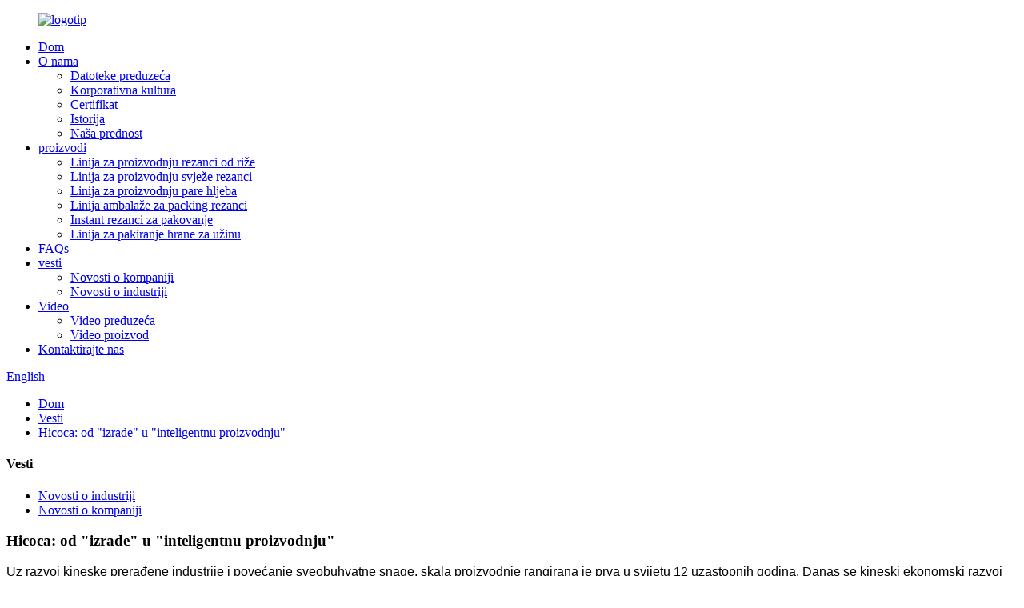

--- FILE ---
content_type: text/html
request_url: http://bs.hicocagroup.com/news/hicoca-from-making-to-intelligent-manufacturing/
body_size: 9138
content:
<!DOCTYPE html> <html dir="ltr" lang="bs"> <head> <meta charset="UTF-8"/> <!-- Global site tag (gtag.js) - Google Analytics --> <script async src="https://www.googletagmanager.com/gtag/js?id=UA-200002874-38"></script> <script>
  window.dataLayer = window.dataLayer || [];
  function gtag(){dataLayer.push(arguments);}
  gtag('js', new Date());

  gtag('config', 'UA-200002874-38');
</script>  <meta http-equiv="Content-Type" content="text/html; charset=UTF-8" /> <title>Vijesti - Hicoca: Od &quot;izrade&quot; u &quot;inteligentnu proizvodnju&quot;</title> <meta property="fb:app_id" content="966242223397117" /> <meta name="viewport" content="width=device-width,initial-scale=1,minimum-scale=1,maximum-scale=1,user-scalable=no"> <link rel="apple-touch-icon-precomposed" href=""> <meta name="format-detection" content="telephone=no"> <meta name="apple-mobile-web-app-capable" content="yes"> <meta name="apple-mobile-web-app-status-bar-style" content="black"> <meta property="og:url" content="https://www.hicocagroup.com/news/hicoca-from-making-to-intelligent-manufacturing/"/> <meta property="og:title" content="News - HICOCA: From “Making” to “Intelligent Manufacturing”" /> <meta property="og:description" content="Along with the development of Chinese manufacturing industry and increasing comprehensive strength, the scale of manufacturing industry has ranked first in the world for 12 consecutive years. Today, Chinese economic development has turned from high speed growth to high quality development. Intell..."/> <meta property="og:type" content="product"/> <meta property="og:site_name" content="https://www.hicocagroup.com/"/> <link href="//cdn.globalso.com/hicocagroup/style/global/style.css" rel="stylesheet" onload="this.onload=null;this.rel='stylesheet'"> <link href="//cdn.globalso.com/hicocagroup/style/public/public.css" rel="stylesheet" onload="this.onload=null;this.rel='stylesheet'"> <link href="//cdn.globalso.com/hicocagroup/style/global/style3.css" rel="stylesheet" onload="this.onload=null;this.rel='stylesheet'"> <link rel="stylesheet" type="text/css" href="//cdn.globalso.com/hicocagroup/style/global/iconfont.css"> <link rel="stylesheet" type="text/css" href="//cdn.globalso.com/hicocagroup/style/global/swiper.min.css" /> <link rel="stylesheet" href="//cdn.globalso.com/hicocagroup/style/global/font-awesome-4.7.0/css/font-awesome.min.css"> <script src="https://cdn.globalso.com/lite-yt-embed.js"></script> <link href="https://cdn.globalso.com/lite-yt-embed.css" rel="stylesheet" onload="this.onload=null;this.rel='stylesheet'"> <link rel="shortcut icon" href="https://cdn.globalso.com/hicocagroup/logo11.png" /> <meta name="author" content="gd-admin"/> <meta name="description" itemprop="description" content="Uz razvoj kineske prerađene industrije i povećanju sveobuhvatne snage, ljestvica proizvodne industrije prvo je rangirana u" />  <link rel="canonical" href="https://www.hicocagroup.com/news/hicoca-from-making-to-intelligent-manufacturing/" /> <link href="//cdn.globalso.com/hide_search.css" rel="stylesheet"/><link href="//www.hicocagroup.com/style/bs.html.css" rel="stylesheet"/><link rel="alternate" hreflang="bs" href="http://bs.hicocagroup.com/" /></head> <body>   <div class="container">     <!-- web_head start -->     <header class="web_head new_head">       <div class="flex_row layout">         <figure class="logo"><a href="/">        <img src="https://cdn.globalso.com/hicocagroup/logo1.png" alt="logotip">         </a></figure>                 <div class="flex_row con">           <nav class="nav_wrap">             <ul class="head_nav"> <li><a href="/">Dom</a></li> <li><a href="/company-profile">O nama</a> <ul class="sub-menu"> 	<li><a href="/company-profile">Datoteke preduzeća</a></li> 	<li><a href="/corporate-culture/">Korporativna kultura</a></li> 	<li><a href="/certification/">Certifikat</a></li> 	<li><a href="/history/">Istorija</a></li> 	<li><a href="/our-advantage/">Naša prednost</a></li> </ul> </li> <li><a href="/products/">proizvodi</a> <ul class="sub-menu"> 	<li><a href="/rice-noodle-production-line/">Linija za proizvodnju rezanci od riže</a></li> 	<li><a href="/fresh-noodle-production-line/">Linija za proizvodnju svježe rezanci</a></li> 	<li><a href="/steam-bread-production-line/">Linija za proizvodnju pare hljeba</a></li> 	<li><a href="/stick-noodle-packaging-line/">Linija ambalaže za packing rezanci</a></li> 	<li><a href="/instant-noodle-packaging-line/">Instant rezanci za pakovanje</a></li> 	<li><a href="/snack-food-packaging-line/">Linija za pakiranje hrane za užinu</a></li> </ul> </li> <li><a href="/faqs/">FAQs</a></li> <li><a href="/news/">vesti</a> <ul class="sub-menu"> 	<li><a href="/news_catalog/company-news/">Novosti o kompaniji</a></li> 	<li><a href="/news_catalog/industry-news/">Novosti o industriji</a></li> </ul> </li> <li><a href="/company-video/">Video</a> <ul class="sub-menu"> 	<li><a href="/company-video/">Video preduzeća</a></li> 	<li><a href="/product-video/">Video proizvod</a></li> </ul> </li> <li><a href="/contact-us/">Kontaktirajte nas</a></li>             </ul>           </nav>           <div id="btn-search" class="btn--search"></div>            <!--change-language--> <div class="change-language ensemble">   <div class="change-language-info">     <div class="change-language-title medium-title">        <div class="language-flag language-flag-en"><a href="https://www.hicocagroup.com/"><b class="country-flag"></b><span>English</span> </a></div>        <b class="language-icon"></b>      </div> 	<div class="change-language-cont sub-content">         <div class="empty"></div>     </div>   </div> </div> <!--theme276-->          <!--change-language-->         </div>       </div>     </header><div class="path_bar">     <div class="layout">       <ul>        <li> <a itemprop="breadcrumb" href="/">Dom</a></li><li> <a itemprop="breadcrumb" href="/news/">Vesti</a> </li><li> <a href="#">Hicoca: od &quot;izrade&quot; u &quot;inteligentnu proizvodnju&quot;</a></li>       </ul>     </div>   </div> <section class="web_main page_main">   <div class="layout">     <aside class="aside">   <section class="aside-wrap">     <section class="side-widget">     <div class="side-tit-bar">       <h4 class="side-tit">Vesti</h4>     </div>     <ul class="side-cate">       <li><a href="/news_catalog/industry-news/">Novosti o industriji</a></li> <li><a href="/news_catalog/company-news/">Novosti o kompaniji</a></li>     </ul>   </section>     </section> </aside>    <section class="main">     <h1 class="page_title">Hicoca: od &quot;izrade&quot; u &quot;inteligentnu proizvodnju&quot;</h1>       <article class="entry blog-article">                 <p><span style="font-size: medium; font-family: arial, helvetica, sans-serif;">Uz razvoj kineske prerađene industrije i povećanje sveobuhvatne snage, skala proizvodnje rangirana je prva u svijetu 12 uzastopnih godina. Danas se kineski ekonomski razvoj pretvorio iz rasta velike brzine do visokog kvaliteta. Inteligentna proizvodnja je glavni napad smjer strategije kineske proizvodnje. Takođe je važan način za preduzeća za postizanje visokokvalitetnog razvoja i važnog pokretača za proizvodnju preduzeća da se popne na visoki kraj industrijskog lanca i lanca vrijednosti.</span></p> <p><span style="font-size: medium; font-family: arial, helvetica, sans-serif;">HICOCA Inteligentna tehnologija Co., Ltd. posvećen je pružanju kupaca kompletnim setom inteligentnih rešenja za proizvodnju prehrambenih proizvoda i ambalaže. Do sada je Hicoca usavršila svoj industrijski raspored u četiri polja: proizvode od brašna, rižinih proizvoda, centralne kuhinje i užine hrane. Proizvodi uključuju proizvodnju i ambalažu opreme za prehranu i užinu hrane poput rezanci, rezanci, rezanci od riže, pare peciva, svježe mokre rezance i tako dalje. Kompanija je zaista izašla iz probojnog puta od &quot;izrade&quot; na &quot;inteligentnu proizvodnju&quot;.</span></p> <p><span style="font-size: medium; font-family: arial, helvetica, sans-serif;">U istraživanju i razvoju, ispunjavanje zahtjeva za proces hrane i za postizanje troškova i efikasnost kupca kao početnu točku, Hicoca provodi razvojnu strategiju razvoja, inteligentna, digitalna oprema za prehranu. Liner inteligentni sistem za sušenje energije, za optimizaciju procesa sušenja, shvatite uštedu energije i smanjite potrošnju kao navođenje, iz pregrada, kontrole temperature, fleksibilnog pogona i inteligentne kontrole, tradicionalna oprema za sušenje sa niskim stupnjem inteligencije. Ovo doprinosi kompanijama da postignu uštedu energije, visoku efikasnost, visokokvalitetnu proizvodnju. Projekt inovacija nedavno je osvojio nagradu za doprinos udruženja za udruženje za udruženje iz China Energy Energy Energy i Energy Enterfants i Engisions Enterprises &quot;.</span></p> <p><span style="font-size: medium; font-family: arial, helvetica, sans-serif;">Pored pretvorbe &quot;inteligentne proizvodnje&quot; o očuvanju energije i smanjenju emisije, Hicoca posvećuje više pažnje potrošačkoj potražnji za ukusom hrane. Široko se koristi u parenim pecivima, te na pari punjenim proizvodima za brašno, brzina za grickanje velike brzine je tipičan predstavnik. Vrhunac proizvoda je &quot;imitacija&quot; umjetno. Kroz vertikalni raskrižje preklopno kotrljanje i distribuciju mreže glutena, mrežom glutena i čestice škroba bliže su u kombinaciji i struktura je ujednačena. Parni hljeb i pari punjena lepinja koju su napravili od nas bolji su od onih koji su napravljeni rukama. Automatska proizvodna linija za rezance Rice u osnovi rješava problem tačnosti formule putem PLC inteligentnog distribucijskog sustava za distribuciju riže, poboljšavajući tačnost vlage i čineći rižinu rezanci ukusu glatkih i q-bomba.</span></p> <p><span style="font-size: medium; font-family: arial, helvetica, sans-serif;">Istovremeno, u pogledu smanjenja troškova i povećanja efikasnosti, Hicoca proizvodi su &quot;inteligentne proizvodne&quot; prednosti izvanredne. Široko se nanosi u rezanci s štapom, papir od rezanci od riže zamotavanje inteligentne veze i ravno u čvrstu vrećicu, a ne samo da se susreću sa pakiranjem kupca, već i oslanjaju se na električni sustav kontrole, što je ujednačilo da je interakcija ljudskog računara razumnija, smanjujući troškove ručnog i ambalažnog materijala. Inteligentna mašina za vreće i brtvljenje za ravne džepove pakiranje visine mogu se ponovo optimizirati na osnovu smanjenja troškova rada za pomoć preduzećama da ostvare maksimalnu korist.</span></p> <p><span style="font-size: medium; font-family: arial, helvetica, sans-serif;">Hicoca se pridržava temeljnih vrijednosti &quot;centriranog kupca, uzimajući stripke kao suštinu&quot;. To je u skladu sa osnovnim vrijednostima mnogih izvanrednih preduzeća u zemlji i inostranstvu. Kroz kontinuirani sudar napredne tehnologije i inovativnog razmišljanja s izvanrednim preduzećima kod kuće i inostranstvu, HICOCA konačno ispunjava potrebe kupaca i postiže poboljšanje kvaliteta proizvoda. Istovremeno, postavljanje digitalne, inteligentne i industrijske tehnologije u nastajanju kao jedno, tvrtka nastoji stvoriti međunarodnu kvalitetnu inteligentnu opremu, pružajući kupcima integriranim rješenjima, promovirati razvoj industrijske inteligencije u Kini, kako bi se kupcima pomoglo da kupe</span></p>                 <div class="clear"></div>         <hr>Vrijeme post: avgust-09-2022<div class="addthis_sharing_toolbox"></div>                  <div class="clear"></div>       </article>     </section>   </div> </section>   <!-- web_footer start --> <footer class="web_footer new_foot">       <div class="layout">         <div class="foor_service flex_row">           <div class="foot_item foot_company_item wow fadeInLeftA" data-wow-delay=".3s" data-wow-duration=".8s">             <div class="foot_logo"><a href=""><img src="//cdn.globalso.com/hicocagroup/index_19.png"></a></div>             <div class="copyright">Qingdao Hicoca Inteligentna oprema Technology Co., Ltd. posvećen je pružanju kupaca kompletnim setom inteligentne proizvodnje hrane i rešenja za montažu ambalaže.</div>             <ul class="foot_sns">               <li><a href=""><img src="//cdn.globalso.com/hicocagroup/index_2.png" alt=""></a></li>               <li><a href=""><img src="//cdn.globalso.com/hicocagroup/index_3.png" alt=""></a></li>               <li><a href=""><img src="//cdn.globalso.com/hicocagroup/index_4.png" alt=""></a></li>               <li><a href=""><img src="//cdn.globalso.com/hicocagroup/index_5.png" alt=""></a></li>               <li><a href=""><img src="//cdn.globalso.com/hicocagroup/index_6.png" alt=""></a></li>             </ul>           </div>           <div class="foot_item foot_contact_item wow fadeInLeftA" data-wow-delay=".4s" data-wow-duration=".8s">             <h2 class="fot_tit">Kontaktirajte nas</h2>             <div class="foot_cont">               <ul class="foot_contact">                 <li class="foot_email"><a href="mailto:sales@haikejia.com">sales@haikejia.com</a></li>                 <li class="foot_address"><a href="">Br.88 Longnget Road, okrug Chengyang, Qingdao</a></li>                 <li class="foot_phone"><a href="+tel:86-18266210076">+ 86-18266210076</a></li>               </ul>             </div>           </div>            <div class="foot_item foot_inquiry_item wow fadeInLeftA" data-wow-delay=".5s" data-wow-duration=".8s">             <h2 class="fot_tit">Pošaljite upit:</h2>             <h3 class="tit">Spremni ste za saznanje više</h3>             <div class="inquriy_info">Nema ništa bolje od viđenja krajnjeg rezultata. Saznajte o NewFun i dobijete najnoviji album uzorka proizvoda i tek traženo za više informacija</div>             <a href="javascript:" class="inquiry_btn add_email12">Kliknite za upit</a>           </div>         </div>       </div>       <div class="foot_bottom layout">         <p>© Copyright - 2010-2021: Sva prava zadržana. Vrući proizvodi, Sitemap, amp mobile</p>       </div>     </footer>     <!--// web_footer end -->   </div>   <!--// container end -->   <aside class="scrollsidebar" id="scrollsidebar">     <section class="side_content">       <div class="side_list">         <header class="hd"><img src="//cdn.globalso.com/hicocagroup/title_pic.png" alt=""></header>         <div class="cont">           <li><a class="email" href="javascript:">Pošaljite e-poštu</a></li>           <li><a class="skype" href="">Skype chat</a></li>           <li><a class="inquiry" href="">Pošaljite upit</a></li>         </div>         <div class="t-code"><img src="//cdn.globalso.com/hicocagroup/t_code.png"></div>         <div class="side_title">Livechat<a class="close_btn"><span>关闭</span></a></div>       </div>     </section>     <div class="show_btn"></div>   </aside>   <div class="inquiry-pop-bd">     <div class="inquiry-pop"><i class="ico-close-pop" onclick="hideMsgPop();"></i>        <script type="text/javascript" src="https://www.globalso.site/php/app.php?widget-init-inline.js"></script>     </div>   </div>   <div class="web-search"> <b id="btn-search-close" class="btn--search-close"></b>     <div style=" width:100%">       <div class="head-search">         <form class="" action="">           <input class="search-ipt" name="search" placeholder="Start Typing...">           <input class="search-btn" type="button">           <span class="search-attr">Pritisnite Enter da biste pretražili ili ESC zatvorili</span>         </form>       </div>     </div>   </div> <script type="text/javascript" src="//cdn.globalso.com/hicocagroup/style/global/js/jquery.min.js"></script>  <script type="text/javascript" src="//cdn.globalso.com/hicocagroup/style/global/js/common.js"></script> <script type="text/javascript" src="//cdn.globalso.com/hicocagroup/style/public/public.js"></script>  <script type="text/javascript" src="//cdn.globalso.com/hicocagroup/style/global/js/swiper.min2.js"></script>  <script type="text/javascript">
	var mySwiper = new Swiper('.swiper-container.licheng-content', {
    autoplay: false, //自动滑动
    loop:true,
    navigation: {
    nextEl: '.licheng-content .btn-next',
    prevEl: '.licheng-content .btn-prev',
  },
	})
	$('.btn-prev').click(function() {
		mySwiper.swipePrev();
	})
	$('.btn-next').click(function() {
		mySwiper.swipeNext();
	})
</script> <!--[if lt IE 9]> <script src="//cdn.globalso.com/hicocagroup/style/global/js/html5.js"></script> <![endif]--> <script>
function getCookie(name) {
    var arg = name + "=";
    var alen = arg.length;
    var clen = document.cookie.length;
    var i = 0;
    while (i < clen) {
        var j = i + alen;
        if (document.cookie.substring(i, j) == arg) return getCookieVal(j);
        i = document.cookie.indexOf(" ", i) + 1;
        if (i == 0) break;
    }
    return null;
}
function setCookie(name, value) {
    var expDate = new Date();
    var argv = setCookie.arguments;
    var argc = setCookie.arguments.length;
    var expires = (argc > 2) ? argv[2] : null;
    var path = (argc > 3) ? argv[3] : null;
    var domain = (argc > 4) ? argv[4] : null;
    var secure = (argc > 5) ? argv[5] : false;
    if (expires != null) {
        expDate.setTime(expDate.getTime() + expires);
    }
    document.cookie = name + "=" + escape(value) + ((expires == null) ? "": ("; expires=" + expDate.toUTCString())) + ((path == null) ? "": ("; path=" + path)) + ((domain == null) ? "": ("; domain=" + domain)) + ((secure == true) ? "; secure": "");
}
function getCookieVal(offset) {
    var endstr = document.cookie.indexOf(";", offset);
    if (endstr == -1) endstr = document.cookie.length;
    return unescape(document.cookie.substring(offset, endstr));
}

var firstshow = 0;
var cfstatshowcookie = getCookie('easyiit_stats');
if (cfstatshowcookie != 1) {
    a = new Date();
    h = a.getHours();
    m = a.getMinutes();
    s = a.getSeconds();
    sparetime = 1000 * 60 * 60 * 24 * 1 - (h * 3600 + m * 60 + s) * 1000 - 1;
    setCookie('easyiit_stats', 1, sparetime, '/');
    firstshow = 1;
}
if (!navigator.cookieEnabled) {
    firstshow = 0;
}
var referrer = escape(document.referrer);
var currweb = escape(location.href);
var screenwidth = screen.width;
var screenheight = screen.height;
var screencolordepth = screen.colorDepth;
$(function($){
   $.get("/statistic.php", { action:'stats_init', assort:0, referrer:referrer, currweb:currweb , firstshow:firstshow ,screenwidth:screenwidth, screenheight: screenheight, screencolordepth: screencolordepth, ranstr: Math.random()},function(data){}, "json");
			
});
</script> <ul class="prisna-wp-translate-seo" id="prisna-translator-seo"><li class="language-flag language-flag-en"><a href="https://www.hicocagroup.com/news/hicoca-from-making-to-intelligent-manufacturing/" title="English" target="_blank"><b class="country-flag"></b><span>English</span></a></li><li class="language-flag language-flag-fr"><a href="http://fr.hicocagroup.com/news/hicoca-from-making-to-intelligent-manufacturing/" title="French" target="_blank"><b class="country-flag"></b><span>French</span></a></li><li class="language-flag language-flag-de"><a href="http://de.hicocagroup.com/news/hicoca-from-making-to-intelligent-manufacturing/" title="German" target="_blank"><b class="country-flag"></b><span>German</span></a></li><li class="language-flag language-flag-pt"><a href="http://pt.hicocagroup.com/news/hicoca-from-making-to-intelligent-manufacturing/" title="Portuguese" target="_blank"><b class="country-flag"></b><span>Portuguese</span></a></li><li class="language-flag language-flag-es"><a href="http://es.hicocagroup.com/news/hicoca-from-making-to-intelligent-manufacturing/" title="Spanish" target="_blank"><b class="country-flag"></b><span>Spanish</span></a></li><li class="language-flag language-flag-ru"><a href="http://ru.hicocagroup.com/news/hicoca-from-making-to-intelligent-manufacturing/" title="Russian" target="_blank"><b class="country-flag"></b><span>Russian</span></a></li><li class="language-flag language-flag-ja"><a href="http://ja.hicocagroup.com/news/hicoca-from-making-to-intelligent-manufacturing/" title="Japanese" target="_blank"><b class="country-flag"></b><span>Japanese</span></a></li><li class="language-flag language-flag-ko"><a href="http://ko.hicocagroup.com/news/hicoca-from-making-to-intelligent-manufacturing/" title="Korean" target="_blank"><b class="country-flag"></b><span>Korean</span></a></li><li class="language-flag language-flag-ar"><a href="http://ar.hicocagroup.com/news/hicoca-from-making-to-intelligent-manufacturing/" title="Arabic" target="_blank"><b class="country-flag"></b><span>Arabic</span></a></li><li class="language-flag language-flag-ga"><a href="http://ga.hicocagroup.com/news/hicoca-from-making-to-intelligent-manufacturing/" title="Irish" target="_blank"><b class="country-flag"></b><span>Irish</span></a></li><li class="language-flag language-flag-el"><a href="http://el.hicocagroup.com/news/hicoca-from-making-to-intelligent-manufacturing/" title="Greek" target="_blank"><b class="country-flag"></b><span>Greek</span></a></li><li class="language-flag language-flag-tr"><a href="http://tr.hicocagroup.com/news/hicoca-from-making-to-intelligent-manufacturing/" title="Turkish" target="_blank"><b class="country-flag"></b><span>Turkish</span></a></li><li class="language-flag language-flag-it"><a href="http://it.hicocagroup.com/news/hicoca-from-making-to-intelligent-manufacturing/" title="Italian" target="_blank"><b class="country-flag"></b><span>Italian</span></a></li><li class="language-flag language-flag-da"><a href="http://da.hicocagroup.com/news/hicoca-from-making-to-intelligent-manufacturing/" title="Danish" target="_blank"><b class="country-flag"></b><span>Danish</span></a></li><li class="language-flag language-flag-ro"><a href="http://ro.hicocagroup.com/news/hicoca-from-making-to-intelligent-manufacturing/" title="Romanian" target="_blank"><b class="country-flag"></b><span>Romanian</span></a></li><li class="language-flag language-flag-id"><a href="http://id.hicocagroup.com/news/hicoca-from-making-to-intelligent-manufacturing/" title="Indonesian" target="_blank"><b class="country-flag"></b><span>Indonesian</span></a></li><li class="language-flag language-flag-cs"><a href="http://cs.hicocagroup.com/news/hicoca-from-making-to-intelligent-manufacturing/" title="Czech" target="_blank"><b class="country-flag"></b><span>Czech</span></a></li><li class="language-flag language-flag-af"><a href="http://af.hicocagroup.com/news/hicoca-from-making-to-intelligent-manufacturing/" title="Afrikaans" target="_blank"><b class="country-flag"></b><span>Afrikaans</span></a></li><li class="language-flag language-flag-sv"><a href="http://sv.hicocagroup.com/news/hicoca-from-making-to-intelligent-manufacturing/" title="Swedish" target="_blank"><b class="country-flag"></b><span>Swedish</span></a></li><li class="language-flag language-flag-pl"><a href="http://pl.hicocagroup.com/news/hicoca-from-making-to-intelligent-manufacturing/" title="Polish" target="_blank"><b class="country-flag"></b><span>Polish</span></a></li><li class="language-flag language-flag-eu"><a href="http://eu.hicocagroup.com/news/hicoca-from-making-to-intelligent-manufacturing/" title="Basque" target="_blank"><b class="country-flag"></b><span>Basque</span></a></li><li class="language-flag language-flag-ca"><a href="http://ca.hicocagroup.com/news/hicoca-from-making-to-intelligent-manufacturing/" title="Catalan" target="_blank"><b class="country-flag"></b><span>Catalan</span></a></li><li class="language-flag language-flag-eo"><a href="http://eo.hicocagroup.com/news/hicoca-from-making-to-intelligent-manufacturing/" title="Esperanto" target="_blank"><b class="country-flag"></b><span>Esperanto</span></a></li><li class="language-flag language-flag-hi"><a href="http://hi.hicocagroup.com/news/hicoca-from-making-to-intelligent-manufacturing/" title="Hindi" target="_blank"><b class="country-flag"></b><span>Hindi</span></a></li><li class="language-flag language-flag-lo"><a href="http://lo.hicocagroup.com/news/hicoca-from-making-to-intelligent-manufacturing/" title="Lao" target="_blank"><b class="country-flag"></b><span>Lao</span></a></li><li class="language-flag language-flag-sq"><a href="http://sq.hicocagroup.com/news/hicoca-from-making-to-intelligent-manufacturing/" title="Albanian" target="_blank"><b class="country-flag"></b><span>Albanian</span></a></li><li class="language-flag language-flag-am"><a href="http://am.hicocagroup.com/news/hicoca-from-making-to-intelligent-manufacturing/" title="Amharic" target="_blank"><b class="country-flag"></b><span>Amharic</span></a></li><li class="language-flag language-flag-hy"><a href="http://hy.hicocagroup.com/news/hicoca-from-making-to-intelligent-manufacturing/" title="Armenian" target="_blank"><b class="country-flag"></b><span>Armenian</span></a></li><li class="language-flag language-flag-az"><a href="http://az.hicocagroup.com/news/hicoca-from-making-to-intelligent-manufacturing/" title="Azerbaijani" target="_blank"><b class="country-flag"></b><span>Azerbaijani</span></a></li><li class="language-flag language-flag-be"><a href="http://be.hicocagroup.com/news/hicoca-from-making-to-intelligent-manufacturing/" title="Belarusian" target="_blank"><b class="country-flag"></b><span>Belarusian</span></a></li><li class="language-flag language-flag-bn"><a href="http://bn.hicocagroup.com/news/hicoca-from-making-to-intelligent-manufacturing/" title="Bengali" target="_blank"><b class="country-flag"></b><span>Bengali</span></a></li><li class="language-flag language-flag-bs"><a href="http://bs.hicocagroup.com/news/hicoca-from-making-to-intelligent-manufacturing/" title="Bosnian" target="_blank"><b class="country-flag"></b><span>Bosnian</span></a></li><li class="language-flag language-flag-bg"><a href="http://bg.hicocagroup.com/news/hicoca-from-making-to-intelligent-manufacturing/" title="Bulgarian" target="_blank"><b class="country-flag"></b><span>Bulgarian</span></a></li><li class="language-flag language-flag-ceb"><a href="http://ceb.hicocagroup.com/news/hicoca-from-making-to-intelligent-manufacturing/" title="Cebuano" target="_blank"><b class="country-flag"></b><span>Cebuano</span></a></li><li class="language-flag language-flag-ny"><a href="http://ny.hicocagroup.com/news/hicoca-from-making-to-intelligent-manufacturing/" title="Chichewa" target="_blank"><b class="country-flag"></b><span>Chichewa</span></a></li><li class="language-flag language-flag-co"><a href="http://co.hicocagroup.com/news/hicoca-from-making-to-intelligent-manufacturing/" title="Corsican" target="_blank"><b class="country-flag"></b><span>Corsican</span></a></li><li class="language-flag language-flag-hr"><a href="http://hr.hicocagroup.com/news/hicoca-from-making-to-intelligent-manufacturing/" title="Croatian" target="_blank"><b class="country-flag"></b><span>Croatian</span></a></li><li class="language-flag language-flag-nl"><a href="http://nl.hicocagroup.com/news/hicoca-from-making-to-intelligent-manufacturing/" title="Dutch" target="_blank"><b class="country-flag"></b><span>Dutch</span></a></li><li class="language-flag language-flag-et"><a href="http://et.hicocagroup.com/news/hicoca-from-making-to-intelligent-manufacturing/" title="Estonian" target="_blank"><b class="country-flag"></b><span>Estonian</span></a></li><li class="language-flag language-flag-tl"><a href="http://tl.hicocagroup.com/news/hicoca-from-making-to-intelligent-manufacturing/" title="Filipino" target="_blank"><b class="country-flag"></b><span>Filipino</span></a></li><li class="language-flag language-flag-fi"><a href="http://fi.hicocagroup.com/news/hicoca-from-making-to-intelligent-manufacturing/" title="Finnish" target="_blank"><b class="country-flag"></b><span>Finnish</span></a></li><li class="language-flag language-flag-fy"><a href="http://fy.hicocagroup.com/news/hicoca-from-making-to-intelligent-manufacturing/" title="Frisian" target="_blank"><b class="country-flag"></b><span>Frisian</span></a></li><li class="language-flag language-flag-gl"><a href="http://gl.hicocagroup.com/news/hicoca-from-making-to-intelligent-manufacturing/" title="Galician" target="_blank"><b class="country-flag"></b><span>Galician</span></a></li><li class="language-flag language-flag-ka"><a href="http://ka.hicocagroup.com/news/hicoca-from-making-to-intelligent-manufacturing/" title="Georgian" target="_blank"><b class="country-flag"></b><span>Georgian</span></a></li><li class="language-flag language-flag-gu"><a href="http://gu.hicocagroup.com/news/hicoca-from-making-to-intelligent-manufacturing/" title="Gujarati" target="_blank"><b class="country-flag"></b><span>Gujarati</span></a></li><li class="language-flag language-flag-ht"><a href="http://ht.hicocagroup.com/news/hicoca-from-making-to-intelligent-manufacturing/" title="Haitian" target="_blank"><b class="country-flag"></b><span>Haitian</span></a></li><li class="language-flag language-flag-ha"><a href="http://ha.hicocagroup.com/news/hicoca-from-making-to-intelligent-manufacturing/" title="Hausa" target="_blank"><b class="country-flag"></b><span>Hausa</span></a></li><li class="language-flag language-flag-haw"><a href="http://haw.hicocagroup.com/news/hicoca-from-making-to-intelligent-manufacturing/" title="Hawaiian" target="_blank"><b class="country-flag"></b><span>Hawaiian</span></a></li><li class="language-flag language-flag-iw"><a href="http://iw.hicocagroup.com/news/hicoca-from-making-to-intelligent-manufacturing/" title="Hebrew" target="_blank"><b class="country-flag"></b><span>Hebrew</span></a></li><li class="language-flag language-flag-hmn"><a href="http://hmn.hicocagroup.com/news/hicoca-from-making-to-intelligent-manufacturing/" title="Hmong" target="_blank"><b class="country-flag"></b><span>Hmong</span></a></li><li class="language-flag language-flag-hu"><a href="http://hu.hicocagroup.com/news/hicoca-from-making-to-intelligent-manufacturing/" title="Hungarian" target="_blank"><b class="country-flag"></b><span>Hungarian</span></a></li><li class="language-flag language-flag-is"><a href="http://is.hicocagroup.com/news/hicoca-from-making-to-intelligent-manufacturing/" title="Icelandic" target="_blank"><b class="country-flag"></b><span>Icelandic</span></a></li><li class="language-flag language-flag-ig"><a href="http://ig.hicocagroup.com/news/hicoca-from-making-to-intelligent-manufacturing/" title="Igbo" target="_blank"><b class="country-flag"></b><span>Igbo</span></a></li><li class="language-flag language-flag-jw"><a href="http://jw.hicocagroup.com/news/hicoca-from-making-to-intelligent-manufacturing/" title="Javanese" target="_blank"><b class="country-flag"></b><span>Javanese</span></a></li><li class="language-flag language-flag-kn"><a href="http://kn.hicocagroup.com/news/hicoca-from-making-to-intelligent-manufacturing/" title="Kannada" target="_blank"><b class="country-flag"></b><span>Kannada</span></a></li><li class="language-flag language-flag-kk"><a href="http://kk.hicocagroup.com/news/hicoca-from-making-to-intelligent-manufacturing/" title="Kazakh" target="_blank"><b class="country-flag"></b><span>Kazakh</span></a></li><li class="language-flag language-flag-km"><a href="http://km.hicocagroup.com/news/hicoca-from-making-to-intelligent-manufacturing/" title="Khmer" target="_blank"><b class="country-flag"></b><span>Khmer</span></a></li><li class="language-flag language-flag-ku"><a href="http://ku.hicocagroup.com/news/hicoca-from-making-to-intelligent-manufacturing/" title="Kurdish" target="_blank"><b class="country-flag"></b><span>Kurdish</span></a></li><li class="language-flag language-flag-ky"><a href="http://ky.hicocagroup.com/news/hicoca-from-making-to-intelligent-manufacturing/" title="Kyrgyz" target="_blank"><b class="country-flag"></b><span>Kyrgyz</span></a></li><li class="language-flag language-flag-la"><a href="http://la.hicocagroup.com/news/hicoca-from-making-to-intelligent-manufacturing/" title="Latin" target="_blank"><b class="country-flag"></b><span>Latin</span></a></li><li class="language-flag language-flag-lv"><a href="http://lv.hicocagroup.com/news/hicoca-from-making-to-intelligent-manufacturing/" title="Latvian" target="_blank"><b class="country-flag"></b><span>Latvian</span></a></li><li class="language-flag language-flag-lt"><a href="http://lt.hicocagroup.com/news/hicoca-from-making-to-intelligent-manufacturing/" title="Lithuanian" target="_blank"><b class="country-flag"></b><span>Lithuanian</span></a></li><li class="language-flag language-flag-lb"><a href="http://lb.hicocagroup.com/news/hicoca-from-making-to-intelligent-manufacturing/" title="Luxembou.." target="_blank"><b class="country-flag"></b><span>Luxembou..</span></a></li><li class="language-flag language-flag-mk"><a href="http://mk.hicocagroup.com/news/hicoca-from-making-to-intelligent-manufacturing/" title="Macedonian" target="_blank"><b class="country-flag"></b><span>Macedonian</span></a></li><li class="language-flag language-flag-mg"><a href="http://mg.hicocagroup.com/news/hicoca-from-making-to-intelligent-manufacturing/" title="Malagasy" target="_blank"><b class="country-flag"></b><span>Malagasy</span></a></li><li class="language-flag language-flag-ms"><a href="http://ms.hicocagroup.com/news/hicoca-from-making-to-intelligent-manufacturing/" title="Malay" target="_blank"><b class="country-flag"></b><span>Malay</span></a></li><li class="language-flag language-flag-ml"><a href="http://ml.hicocagroup.com/news/hicoca-from-making-to-intelligent-manufacturing/" title="Malayalam" target="_blank"><b class="country-flag"></b><span>Malayalam</span></a></li><li class="language-flag language-flag-mt"><a href="http://mt.hicocagroup.com/news/hicoca-from-making-to-intelligent-manufacturing/" title="Maltese" target="_blank"><b class="country-flag"></b><span>Maltese</span></a></li><li class="language-flag language-flag-mi"><a href="http://mi.hicocagroup.com/news/hicoca-from-making-to-intelligent-manufacturing/" title="Maori" target="_blank"><b class="country-flag"></b><span>Maori</span></a></li><li class="language-flag language-flag-mr"><a href="http://mr.hicocagroup.com/news/hicoca-from-making-to-intelligent-manufacturing/" title="Marathi" target="_blank"><b class="country-flag"></b><span>Marathi</span></a></li><li class="language-flag language-flag-mn"><a href="http://mn.hicocagroup.com/news/hicoca-from-making-to-intelligent-manufacturing/" title="Mongolian" target="_blank"><b class="country-flag"></b><span>Mongolian</span></a></li><li class="language-flag language-flag-my"><a href="http://my.hicocagroup.com/news/hicoca-from-making-to-intelligent-manufacturing/" title="Burmese" target="_blank"><b class="country-flag"></b><span>Burmese</span></a></li><li class="language-flag language-flag-ne"><a href="http://ne.hicocagroup.com/news/hicoca-from-making-to-intelligent-manufacturing/" title="Nepali" target="_blank"><b class="country-flag"></b><span>Nepali</span></a></li><li class="language-flag language-flag-no"><a href="http://no.hicocagroup.com/news/hicoca-from-making-to-intelligent-manufacturing/" title="Norwegian" target="_blank"><b class="country-flag"></b><span>Norwegian</span></a></li><li class="language-flag language-flag-ps"><a href="http://ps.hicocagroup.com/news/hicoca-from-making-to-intelligent-manufacturing/" title="Pashto" target="_blank"><b class="country-flag"></b><span>Pashto</span></a></li><li class="language-flag language-flag-fa"><a href="http://fa.hicocagroup.com/news/hicoca-from-making-to-intelligent-manufacturing/" title="Persian" target="_blank"><b class="country-flag"></b><span>Persian</span></a></li><li class="language-flag language-flag-pa"><a href="http://pa.hicocagroup.com/news/hicoca-from-making-to-intelligent-manufacturing/" title="Punjabi" target="_blank"><b class="country-flag"></b><span>Punjabi</span></a></li><li class="language-flag language-flag-sr"><a href="http://sr.hicocagroup.com/news/hicoca-from-making-to-intelligent-manufacturing/" title="Serbian" target="_blank"><b class="country-flag"></b><span>Serbian</span></a></li><li class="language-flag language-flag-st"><a href="http://st.hicocagroup.com/news/hicoca-from-making-to-intelligent-manufacturing/" title="Sesotho" target="_blank"><b class="country-flag"></b><span>Sesotho</span></a></li><li class="language-flag language-flag-si"><a href="http://si.hicocagroup.com/news/hicoca-from-making-to-intelligent-manufacturing/" title="Sinhala" target="_blank"><b class="country-flag"></b><span>Sinhala</span></a></li><li class="language-flag language-flag-sk"><a href="http://sk.hicocagroup.com/news/hicoca-from-making-to-intelligent-manufacturing/" title="Slovak" target="_blank"><b class="country-flag"></b><span>Slovak</span></a></li><li class="language-flag language-flag-sl"><a href="http://sl.hicocagroup.com/news/hicoca-from-making-to-intelligent-manufacturing/" title="Slovenian" target="_blank"><b class="country-flag"></b><span>Slovenian</span></a></li><li class="language-flag language-flag-so"><a href="http://so.hicocagroup.com/news/hicoca-from-making-to-intelligent-manufacturing/" title="Somali" target="_blank"><b class="country-flag"></b><span>Somali</span></a></li><li class="language-flag language-flag-sm"><a href="http://sm.hicocagroup.com/news/hicoca-from-making-to-intelligent-manufacturing/" title="Samoan" target="_blank"><b class="country-flag"></b><span>Samoan</span></a></li><li class="language-flag language-flag-gd"><a href="http://gd.hicocagroup.com/news/hicoca-from-making-to-intelligent-manufacturing/" title="Scots Gaelic" target="_blank"><b class="country-flag"></b><span>Scots Gaelic</span></a></li><li class="language-flag language-flag-sn"><a href="http://sn.hicocagroup.com/news/hicoca-from-making-to-intelligent-manufacturing/" title="Shona" target="_blank"><b class="country-flag"></b><span>Shona</span></a></li><li class="language-flag language-flag-sd"><a href="http://sd.hicocagroup.com/news/hicoca-from-making-to-intelligent-manufacturing/" title="Sindhi" target="_blank"><b class="country-flag"></b><span>Sindhi</span></a></li><li class="language-flag language-flag-su"><a href="http://su.hicocagroup.com/news/hicoca-from-making-to-intelligent-manufacturing/" title="Sundanese" target="_blank"><b class="country-flag"></b><span>Sundanese</span></a></li><li class="language-flag language-flag-sw"><a href="http://sw.hicocagroup.com/news/hicoca-from-making-to-intelligent-manufacturing/" title="Swahili" target="_blank"><b class="country-flag"></b><span>Swahili</span></a></li><li class="language-flag language-flag-tg"><a href="http://tg.hicocagroup.com/news/hicoca-from-making-to-intelligent-manufacturing/" title="Tajik" target="_blank"><b class="country-flag"></b><span>Tajik</span></a></li><li class="language-flag language-flag-ta"><a href="http://ta.hicocagroup.com/news/hicoca-from-making-to-intelligent-manufacturing/" title="Tamil" target="_blank"><b class="country-flag"></b><span>Tamil</span></a></li><li class="language-flag language-flag-te"><a href="http://te.hicocagroup.com/news/hicoca-from-making-to-intelligent-manufacturing/" title="Telugu" target="_blank"><b class="country-flag"></b><span>Telugu</span></a></li><li class="language-flag language-flag-th"><a href="http://th.hicocagroup.com/news/hicoca-from-making-to-intelligent-manufacturing/" title="Thai" target="_blank"><b class="country-flag"></b><span>Thai</span></a></li><li class="language-flag language-flag-uk"><a href="http://uk.hicocagroup.com/news/hicoca-from-making-to-intelligent-manufacturing/" title="Ukrainian" target="_blank"><b class="country-flag"></b><span>Ukrainian</span></a></li><li class="language-flag language-flag-ur"><a href="http://ur.hicocagroup.com/news/hicoca-from-making-to-intelligent-manufacturing/" title="Urdu" target="_blank"><b class="country-flag"></b><span>Urdu</span></a></li><li class="language-flag language-flag-uz"><a href="http://uz.hicocagroup.com/news/hicoca-from-making-to-intelligent-manufacturing/" title="Uzbek" target="_blank"><b class="country-flag"></b><span>Uzbek</span></a></li><li class="language-flag language-flag-vi"><a href="http://vi.hicocagroup.com/news/hicoca-from-making-to-intelligent-manufacturing/" title="Vietnamese" target="_blank"><b class="country-flag"></b><span>Vietnamese</span></a></li><li class="language-flag language-flag-cy"><a href="http://cy.hicocagroup.com/news/hicoca-from-making-to-intelligent-manufacturing/" title="Welsh" target="_blank"><b class="country-flag"></b><span>Welsh</span></a></li><li class="language-flag language-flag-xh"><a href="http://xh.hicocagroup.com/news/hicoca-from-making-to-intelligent-manufacturing/" title="Xhosa" target="_blank"><b class="country-flag"></b><span>Xhosa</span></a></li><li class="language-flag language-flag-yi"><a href="http://yi.hicocagroup.com/news/hicoca-from-making-to-intelligent-manufacturing/" title="Yiddish" target="_blank"><b class="country-flag"></b><span>Yiddish</span></a></li><li class="language-flag language-flag-yo"><a href="http://yo.hicocagroup.com/news/hicoca-from-making-to-intelligent-manufacturing/" title="Yoruba" target="_blank"><b class="country-flag"></b><span>Yoruba</span></a></li><li class="language-flag language-flag-zu"><a href="http://zu.hicocagroup.com/news/hicoca-from-making-to-intelligent-manufacturing/" title="Zulu" target="_blank"><b class="country-flag"></b><span>Zulu</span></a></li><li class="language-flag language-flag-rw"><a href="http://rw.hicocagroup.com/news/hicoca-from-making-to-intelligent-manufacturing/" title="Kinyarwanda" target="_blank"><b class="country-flag"></b><span>Kinyarwanda</span></a></li><li class="language-flag language-flag-tt"><a href="http://tt.hicocagroup.com/news/hicoca-from-making-to-intelligent-manufacturing/" title="Tatar" target="_blank"><b class="country-flag"></b><span>Tatar</span></a></li><li class="language-flag language-flag-or"><a href="http://or.hicocagroup.com/news/hicoca-from-making-to-intelligent-manufacturing/" title="Oriya" target="_blank"><b class="country-flag"></b><span>Oriya</span></a></li><li class="language-flag language-flag-tk"><a href="http://tk.hicocagroup.com/news/hicoca-from-making-to-intelligent-manufacturing/" title="Turkmen" target="_blank"><b class="country-flag"></b><span>Turkmen</span></a></li><li class="language-flag language-flag-ug"><a href="http://ug.hicocagroup.com/news/hicoca-from-making-to-intelligent-manufacturing/" title="Uyghur" target="_blank"><b class="country-flag"></b><span>Uyghur</span></a></li></ul>   <script src="//cdnus.globalso.com/common_front.js"></script><script src="//www.hicocagroup.com/style/bs.html.js"></script></body> </html><!-- Globalso Cache file was created in 0.1449830532074 seconds, on 20-12-24 14:22:48 -->